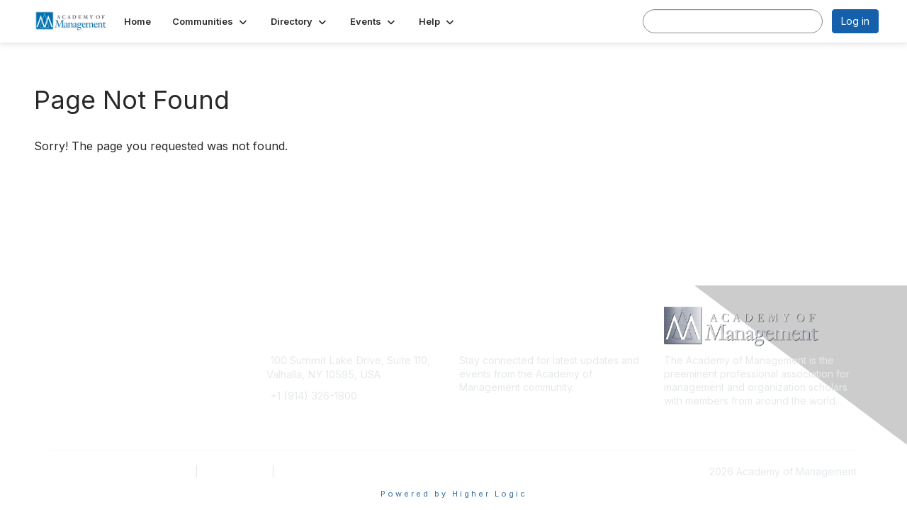

--- FILE ---
content_type: text/html; charset=utf-8
request_url: https://connect.aom.org/new-item4/new-item2
body_size: 23821
content:


<!DOCTYPE html>
<html lang="en">
<head id="Head1"><meta name="viewport" content="width=device-width, initial-scale=1.0" /><meta http-equiv="X-UA-Compatible" content="IE=edge" /><title>
	 - Academy of Management
</title><meta name='audience' content='ALL' /><meta name='rating' content='General' /><meta name='distribution' content='Global, Worldwide' /><meta name='copyright' content='Higher Logic, LLC' /><meta name='content-language' content='EN' /><meta name='referrer' content='strict-origin-when-cross-origin' /><link rel='SHORTCUT ICON' href='https://higherlogicdownload.s3.amazonaws.com/AOM/b7e48367-7adf-4cd5-bf02-bf88352910e7/UploadedImages/aomicon.png' type='image/png' /><link type='text/css' rel='stylesheet' href='https://fonts.googleapis.com/css2?family=Inter:wght@300;400;600;800'/><link type="text/css" rel="stylesheet" href="https://d3uf7shreuzboy.cloudfront.net/WebRoot/stable/Ribbit/Ribbit~main.bundle.47bbf7d39590ecc4cc03.hash.css"/><link href='https://d2x5ku95bkycr3.cloudfront.net/HigherLogic/Font-Awesome/7.1.0-pro/css/all.min.css' type='text/css' rel='stylesheet' /><link rel="stylesheet" href="https://cdnjs.cloudflare.com/ajax/libs/prism/1.24.1/themes/prism.min.css" integrity="sha512-tN7Ec6zAFaVSG3TpNAKtk4DOHNpSwKHxxrsiw4GHKESGPs5njn/0sMCUMl2svV4wo4BK/rCP7juYz+zx+l6oeQ==" crossorigin="anonymous" referrerpolicy="no-referrer" /><link href='https://d2x5ku95bkycr3.cloudfront.net/HigherLogic/bootstrap/3.4.1/css/bootstrap.min.css' rel='stylesheet' /><link type='text/css' rel='stylesheet' href='https://d3uf7shreuzboy.cloudfront.net/WebRoot/stable/Desktop/Bundles/Desktop_bundle.min.339fbc5a533c58b3fed8d31bf771f1b7fc5ebc6d.hash.css'/><link href='https://d2x5ku95bkycr3.cloudfront.net/HigherLogic/jquery/jquery-ui-1.13.3.min.css' type='text/css' rel='stylesheet' /><link href='https://d132x6oi8ychic.cloudfront.net/higherlogic/microsite/generatecss/0b11a09b-228a-47b8-829c-54650f2c9577/54672b69-1b6c-49f0-8789-59980fd2391e/639040871093170000/34' type='text/css' rel='stylesheet' /><link type='text/css' rel='stylesheet' href='https://fonts.googleapis.com/css2?family=Lora' /><link type='text/css' rel='stylesheet' href='https://fonts.googleapis.com/css2?family=Sora' /><link type='text/css' rel='stylesheet' href='https://fonts.googleapis.com/css2?family=DM+Sans:ital,opsz,wght@0,9..40,100..1000;1,9..40,100..1000&family=Lora:ital,wght@0,400..700;1,400..700&family=Sora:wght@100..800&display=swap' /><script type='text/javascript' src='https://d2x5ku95bkycr3.cloudfront.net/HigherLogic/JavaScript/promise-fetch-polyfill.js'></script><script type='text/javascript' src='https://d2x5ku95bkycr3.cloudfront.net/HigherLogic/JavaScript/systemjs/3.1.6/system.min.js'></script><script type='systemjs-importmap' src='/HigherLogic/JavaScript/importmapping-cdn.json?639042241996983889'></script><script type='text/javascript' src='https://d2x5ku95bkycr3.cloudfront.net/HigherLogic/jquery/jquery-3.7.1.min.js'></script><script src='https://d2x5ku95bkycr3.cloudfront.net/HigherLogic/jquery/jquery-migrate-3.5.2.min.js'></script><script type='text/javascript' src='https://d2x5ku95bkycr3.cloudfront.net/HigherLogic/jquery/jquery-ui-1.13.3.min.js'></script>
                <script>
                    window.i18nConfig = {
                        initialLanguage: 'en',
                        i18nPaths: {"i18n/js-en.json":"https://d3uf7shreuzboy.cloudfront.net/WebRoot/stable/i18n/js-en.8e6ae1fa.json","i18n/js-es.json":"https://d3uf7shreuzboy.cloudfront.net/WebRoot/stable/i18n/js-es.5d1b99dc.json","i18n/js-fr.json":"https://d3uf7shreuzboy.cloudfront.net/WebRoot/stable/i18n/js-fr.82c96ebd.json","i18n/react-en.json":"https://d3uf7shreuzboy.cloudfront.net/WebRoot/stable/i18n/react-en.e08fef57.json","i18n/react-es.json":"https://d3uf7shreuzboy.cloudfront.net/WebRoot/stable/i18n/react-es.3cde489d.json","i18n/react-fr.json":"https://d3uf7shreuzboy.cloudfront.net/WebRoot/stable/i18n/react-fr.3042e06c.json"}
                    };
                </script><script src='https://d3uf7shreuzboy.cloudfront.net/WebRoot/stable/i18n/index.4feee858.js'></script><script src='https://d2x5ku95bkycr3.cloudfront.net/HigherLogic/bootstrap/3.4.1/js/bootstrap.min.js'></script><script src='https://d3uf7shreuzboy.cloudfront.net/WebRoot/stable/Ribbit/Ribbit~main.bundle.d123a1134e3a0801db9f.hash.js'></script><script type='text/javascript'>var higherlogic_crestApi_origin = 'https://api.connectedcommunity.org'</script><script type='text/javascript' src='/HigherLogic/CORS/easyXDM/easyXDM.Min.js'></script><script src="https://cdnjs.cloudflare.com/ajax/libs/prism/1.24.1/prism.min.js" integrity="sha512-axJX7DJduStuBB8ePC8ryGzacZPr3rdLaIDZitiEgWWk2gsXxEFlm4UW0iNzj2h3wp5mOylgHAzBzM4nRSvTZA==" crossorigin="anonymous" referrerpolicy="no-referrer"></script><script src="https://cdnjs.cloudflare.com/ajax/libs/prism/1.24.1/plugins/autoloader/prism-autoloader.min.js" integrity="sha512-xCfKr8zIONbip3Q1XG/u5x40hoJ0/DtP1bxyMEi0GWzUFoUffE+Dfw1Br8j55RRt9qG7bGKsh+4tSb1CvFHPSA==" crossorigin="anonymous" referrerpolicy="no-referrer"></script><script type='text/javascript' src='https://d3uf7shreuzboy.cloudfront.net/WebRoot/stable/Desktop/Bundles/Desktop_bundle.min.e5bfc8151331c30e036d8a88d12ea5363c3e2a03.hash.js'></script><script>window.CDN_PATH = 'https://d3uf7shreuzboy.cloudfront.net'</script><script>var filestackUrl = 'https://static.filestackapi.com/filestack-js/3.28.0/filestack.min.js'; var filestackUrlIE11 = 'https://d2x5ku95bkycr3.cloudfront.net/HigherLogic/JavaScript/filestack.ie11.min.js';</script><!-- Google Tag Manager --><script>(function(w,d,s,l,i){w[l]=w[l]||[];w[l].push({'gtm.start': new Date().getTime(),event:'gtm.js'});var f=d.getElementsByTagName(s)[0],j=d.createElement(s),dl=l!='dataLayer'?'&l='+l:'';j.async=true;j.src='//www.googletagmanager.com/gtm.js?id='+i+dl;f.parentNode.insertBefore(j,f);})(window,document,'script','dataLayer','GTM-T6C5DB');</script><!-- End Google Tag Manager --><!-- Google Tag Manager --><script>(function(w,d,s,l,i){w[l]=w[l]||[];w[l].push({'gtm.start': new Date().getTime(),event:'gtm.js'});var f=d.getElementsByTagName(s)[0],j=d.createElement(s),dl=l!='dataLayer'?'&l='+l:'';j.async=true;j.src='//www.googletagmanager.com/gtm.js?id='+i+dl;f.parentNode.insertBefore(j,f);})(window,document,'script','dataLayer','GTM-T6C5DB');</script><!-- End Google Tag Manager --></head>
<body class="bodyBackground ribbit  interior  ">
	<!-- Google Tag Manager (noscript) --><noscript><iframe src="//www.googletagmanager.com/ns.html?id=GTM-T6C5DB" height="0" width="0" style="display:none;visibility:hidden"></iframe></noscript><!-- End Google Tag Manager (noscript) --><!-- Google Tag Manager (noscript) --><noscript><iframe src="//www.googletagmanager.com/ns.html?id=GTM-T6C5DB" height="0" width="0" style="display:none;visibility:hidden"></iframe></noscript><!-- End Google Tag Manager (noscript) -->
	
    
    

	
	

	<div id="MembershipWebsiteAlertContainer" class="row">
	
		<span id="MembershipExpirationReminder_1338271839624da69990c662410594f8"></span>

<script>
    (function () {
        var renderBBL = function () {
            window.renderReactDynamic(['WebsiteAlert', 'MembershipExpirationReminder_1338271839624da69990c662410594f8', {
                alertClass: '',
                linkText: '',
                linkUrl: '',
                text: '',
                isInAuxMenu: 'True',
                showLink: false,
                visible: false
            }]);
        };

        if (window.renderReactDynamic) {
            renderBBL();
        } else {
            window.addEventListener('DOMContentLoaded', renderBBL);
        }
    })()
</script>

    
</div>

	<div id="MPOuterMost" class="container  full ">
		<form method="post" action="./new-item2" onsubmit="javascript:return WebForm_OnSubmit();" id="MasterPageForm" class="form">
<div class="aspNetHidden">
<input type="hidden" name="ScriptManager1_TSM" id="ScriptManager1_TSM" value="" />
<input type="hidden" name="StyleSheetManager1_TSSM" id="StyleSheetManager1_TSSM" value="" />
<input type="hidden" name="__EVENTTARGET" id="__EVENTTARGET" value="" />
<input type="hidden" name="__EVENTARGUMENT" id="__EVENTARGUMENT" value="" />
<input type="hidden" name="__VIEWSTATE" id="__VIEWSTATE" value="CfDJ8JEeYMBcyppAjyU+qyW/thQ2gCbVRfh55sNgB5Za/Uk+t6xJdgqGOLs4VoBEW7UOsA5akdABLb3MhtyPwRGz8h2S80+oCs9T0MLzdfptyy5ZjTbeqN1U47m0YWANdvXqqYQTgPbtWhjdFYW3+PM3m4w1l4jwytfQLcTryVG45Nxm/9EgA6eP59ArlRFi7vhEnyPGA2TdapBXM4hJCC57KuW2eaWBYdjETRGl+u+8h5aLBqoIxv8FJRIFcSR63qJsnAiu34wG1zEDIlgC686eJt/XIhKOAPMMqcW4aZsPErF+feldQCQpXYwBwZEZrgTc/KikM5hzB4In0lh61Davrp0InT80x/eGzy/unbsetn0t1w8/LUxCNmgD8zOBewvTM5AXXOZygtfMEFTYfg5tHNTuiO4vS850oIsFDN2hwoNbglNkcbEm/viwX7r2+lywnQgB6aA8yf8WHfGc803SorTkDJgg6wjmT4QaaJRqKdkq4Mcdm4GRvjtsXHvhat0+03YHBxF3VIeTK6YldV8qwtvKqbJr/B4wQB+1NxczGHrsbeVD+F3DC8WV9e+1Qew9X7AUqstEs7M0WZhiczKCgSz3X/snje7ovwgrvbAHWAMijSr+AnCobt06RUKo0kZv51FFJkua2wN78XiZSX8VNzj4+/XWHjC//MAMLgAGSSa4+/XzoJjNDMmrvkeijGOAEc+2j01KS9l8o1X+BBtMSVWM8H6o+MqOPiLSWoZvM3Uy1UHMmhuYUHYWkKZw7sBG+zT9art0Df094UT633wOERQlN/ynWpVNzCXLQ4hBsz85Iji/QzPaqWFSf7kRWAJ7vxwU7GQakKhHu1wXP+MMwQZRBgCPJUzPHf/e4i7n6v9uoUPlgs1r5ZilYHKiYZgjDnQ63EcrcimGNgicvz1EL+fx7prA3hHgKXa9kOQiltCIsMr6Num9v74UL28SnGBmEMMZs0LMEw7ug7Qzd3dFXpGDDfxphcrMK8fD2/wreXuoerkr3OnuKVj+gTLVDi0xmEHP0fyowp8vrrpnXug1tAJ0VhM1ZzgdZH784gzIKY8z/o5VB7gW/I/g7oF28UG4DdyilDNzywYIfeFl+h0qsJvAnY0V8yssg9o13kshk8JL15kQOw4vNGJHH0HLCyTsExRl1hxhksMW1eAJAuMTnZYE96AHCnDNlzviaH/EfKQ5dWSP0qssAyfqjiIgC8U77oY7fA1k3DY3V7+3gY+G175UIrq9HEu3DVxcM20UPIbnyDfOFBUMwzpQKu478QQcqojJb7TQC2a8f8fOrgv+vPJ4nOOT2azQXdr2a5eFwYEXPDJqdyOI0QVDh58RPqvJP64FIHgjiNRMprGfb2eYLhXwHCaYTxk8ZG00zRb/KHa6vX4eXR8t1MPSXOc0l2wKUvI+f9T42n6XDz885OM9i4zt6hSy5vGkv2YqFtPsto4bTz1JrDF7m79KKUsUKgWx8ZnxSN64IvCpvnuDJ9b/QTrkpnmG5zaEfnVE2il3jLjISy89EZSURrHswwfmDi+R3WtmfkMedYHTAhr/e18kfiRn95/ZSMGH3zUSTJFpi6UsVHIjaCb9qqbbXbLCFa3cXrKmN77MGIyTCDE/Z1HjADMC/wqjeAbFkH8vXdNOKT4+2379kwUnlt4N111gT8miNtqBVDkHhh5i78Lq5t+rV+/7ukXPBuBDRMPy4oh6/ZFPGBH71aI9fsz/WTrPCu0m/1MolD0RLJ9PfXFFohpxfPjlg3JOMR7nyFbem1WsTVgzEgEVyg3MFINh6GALQfSwTLu9GcLIW/evDb1dnWKJO/gkRtP9W2yg9BaBqXjpNni0FlHD1HgC9F6wKyDufQZ4QQ6bGCWxccEyPhYFu3/p640/QvE+BI6ux3Uq9vl1/UB3offWQW5fQJF1Az5/VCBmmdTH5g42hqy0froo9l0JAEtgxrLmSVRx7ueqqNE1Hl/LcMpxhYcI6PZbHA/XOIrkdQGKMiaYO9J506YuRZtgyPHs3Brt+fASTzI91+eoYWl8sACoNLaKXuuLus4IXctbcYfwwZzy70sQDCdkkkHmwqfS6tQ71VTiYr4FM91ouU5a/FUjF4112XVkxB4F25xV8Ja4xZMsgTiK6MZQ/s2W010ehFpgGmCCiOdpX8d9/9vZmZta6e6J5FArE+Rvhz9j5bhRjZPjKhwzyzaEqJcmbFlXF4BSj1zJdLB6Omd8zRjIhIyYTDwygrrn9RrPRzu6p9XhPGFOhA/4BHuZXIvT+hnKtqYX1pBlaTH1/zCB0TtzOPsXDWkkXKNm2IwYFvuWkpxqB2IpPVmAmk9ijugO5jBTgLkXEb/Hxuhe2Py07TLAa/N/ys5+f3eAfCN5StDTR1qH6rAU2T8c33yNa2QSMe2GwP5o9hNB1TgFFb+mQicVhUnXwB3aOLhawSyc+X/OIkyNA8MAv1yI+kY5LhhdUyfg8v47woPMxTO3zLWAAvyM/aX+5dkMcxCp6nEjJ0sCrtZuG80Eizx/vb2S/083ZzQk9xPZtFoTpNwLZNDyT73Dl5Y6EcBvyvtBF/m846Pee9FkvD81uiD+8mTv2Vs5YgCQLhdJ26G7s/tfdsuIhl1uZYSrelN5XvS4E/kfRwwe8Aok9oMkG6VZGCA+nXDOXjNByBNlcd7eLeO/QO0McNtNm7LFInw8WHMJAiwgANZBNzjfZdkWo7B+NJDNbZuRkMQdL+WefxHVYwIqTpXWoghojJWoH+mqVXLw6yicZ8Ym54IIEZP3jM5Mwt53a3GkIQGqkcxg3HDfNx0cyRiUtPdWrFtQwbNixTfNcnQnBrAmjBfCvYHRFsZc2cg68fY/20UggwZZZkKMyYoCA0wQet6nX9Bzvrxi42JdNZr9sUK/3fi4HzQPUNVWqomkSTy2hrxEkAUYWsJ8VZ4HBw0Bko0Eb6CEaVg0+fhSlRsCccDmfVVhqC+1knrh7RKy/RpOBO/nNqJ/58YBtyewrCoeITR0SrIFqFkK4O8ex/DSEojfBzmk1yOMl6TAulDlC/yTRZ6ZXEuiNmPQU7B/c5xqZul6cMXR5Z3N2b/XPlQG/2rilRZk1V4+XwuGJP19yxvES2G+5IZ6dNVLl4xiM6lgwR1mJtfvqnOPH0zRC9o3/V3vzjQqb/nOMhzjvHS/7NvpvGCu4nYS/8cdU8D87eVgN2sdEZaPWsie+XRWRpbptkmNZybHEU+9ZmWye51LyrcYQRhr+u/M4e14pIyZ4hLGhXZ8Mi50IdtYBawJAihStUU5HeLRzErTlge+eXEr3ONOV/qRNnaxC5b7zwfrUH7xTx82q0s5YaYnBTehPXp0fSlyfbxveU+paca84CroHVw4rBkTmN3vjYh/q/D0GWAYT28u/lA3JnnoB1K+/Yaqp3Q323viSi1pGsTVLRIoXj20/oa6dHODNnnoMzrNNSysQszLTlsr/KFUh9K1m8IUZutzv383Ot+7LLbvgnI0mbDhKmqCcqc03Q3b/RuLeMeTAopB6k7LBSmxoo43AbdIcOeX2izlX+ScxiU3c/7+/Nlp1ic5oCo9Eop+ef87uJ84rZ/2l9/EV5+2KfbsMCRHNVYb0bzfkOGvRG9TMmOAt6vgcMuqmIKVMlCaxSLps1tX04Ex3lnxovr05hfYNVeKJpPg0J6+HcBbuQVVw+Wp4Gu8CccK0fPZeC+56o1fpxtAP4+h/BSshbyMMcEePWyGSPDuCqe0SPGPMNnFc31iwI1CxJal2HenvglkyC7gRMmkX0BzC72dfrUbOt4SoEl8gRJxGbKHYAsYcxT/cWfeDn7MvugBwQJ2k38Fi9Mn7OVEsA1f0zwXN8qL5GLRcVHVNJp2meXnrxQRXSnPrr2gXd59dooNmOT1S+dL+mB4TRbBXZ+qZOFUsRR98mqdxHbgDj0/W6uc6AzM2NqBcZbh4LzQrQL0fHfyDSUzDM20QXIdqrGL3on6LjOA6s5me8BEg8zqfms3zUZWdXT23oxijgKO/AWt2LI2p1enTNA3+6Fc6Fx4DPckLJkLD55MIeT3Jjs3KE1UoyRAiKu9iP/XKTpPo+tJ5t/3RHagaZsvvxQ6Pjg+x6BeXt2/xswudhurJ2Ez0eTDc892XIDHbgSuEbpBlIwAnpZTiSfV6CU0j2jKGW79XAnBBILotCv4+OaJBSFXIeGweAcwoHoS5D61zOwX7cNgkDLqyO9o9V/qiNYlHsGvPNpqVwYos+krcAMDphWYpTE0JYuWerkIAjhwNmI8yzbqaepnkc3R5X2hGKdPB7WG5NRCyuWg58to7fCVWrjRn+Okc44tIJdddVCbUSQI5ujAE3M/pu7ckisrScY4ip2yBlhrWJhhYcCdPi+UrwevPlm14+nZqNYoPWJkHi6BAqlGkh1yjdSEItprfanGziSXFw8QwP4odmx/REMQgmGHRl0tIDOxEcdv7yp+WUEVuXCr1mmlnhp4GN2oB8WGbaapbYs4iY27N67nb+oO69eC5b0QG6RBetrI5DCK4qrkubCaeld25VpeEpYsY4FPzNzuW9x6xj9VEe/i5igfytr7e9tZhuV1sW5hpO8q+eyKSwv0bfpkZSX56WswSVdNr1dWqOVUjmpzk5Q3NCuIvTuqu/J/df2rSRnhpG9vaLKxjeidu7AednZT09dROYLIvTXKe6PijRz47CAmyy8THezKjyGL6gzv3x/fyGe5o1h/H5WpEtOK4ddlcZnocWg5gE293T/ijPIr23LhVvsbr4U4DLxAeef6RWxbHzyOVgl/n5aGth5v8EecZsphqN5BZA66vKbwI5B71NQYCYLrnHnX75bHDD+fjffHmpMkEcdm+vUPw+85FF8iqdVdEF/DKQPtWupb1mTZ+a/XeOqcGuvZOzTX2jNmuFOf1SO0e7fycRBItIIljrt5Hgai1YtEnScr5YTVFrnOc1WH0b6tSF4QoOnzLYmSoCyQLHTkUxrXILoG13op7eeUIYthk8NBjKfW8rnW9/ADzgvFjQ84mi5WbHeMIqFXGm/dZhhcHbx1cOPG6lt4JBHOQpFgdHs5GJSdUplFYBmWzFLmynLgxZFgmbJ38gV+fP2e2ar+nMyQb+7rNsPe1prve2NO/9BiBw9Z3z0gnViXLgcyPnCW1dok03dSSCYljZPcNS0CgUiaO54Dt8DJAsBKY0pgDMJs5WTYmm0AQh8g5bpV0ei8+g4msqkVe0t+orpflhN55YGIsK/jengT7fv2E0CTNvTj0CBKphNl5PNKCziX/fghTS0rmGUu/zXyzkfnBDE5tD9fYoPMg3ghdBQWsUHn3jemaB3r7WluFfhLmXmDMRU+QXpsZkwsyznaC0HCsfV1phSc9YwKNKEfpDrdwhVb/+pWSwDglB3Ho/2UuFYFndPOJiP0Yyz/bsLsa+JMWipuQTHc7fqNfv2lHy0AEqFnboicAbyCPlzwjBovSnxrvIbfcLj/UWhBxxpLEcDuTK02+bsaSmR56vxbis4hjsKX97TeIXh9YZGxII4GW8/78gW/5YqZdBY5XCaV2d0CmVsW0RKXeO3cz3qRMwMCOnVIGiqlFfuEI48AOhwwuCRbqfQgdV7sXc8481c7f9OihkI9fimzGVKIygNOOBcpSFm4uIT+jYJLtDXAj9tPIa7FAFgu7OmYaBKaO4ItE/UbXNUKFYn90+KbDSgT//KjVJptTMBG5p1koBNopEuUgQsLfhGbliQFNxvf8WkzIrt1ZngvMyLtvrB0OXZsQTOej+A4Jm3eVlzQFbhkEzNSUqcROjJhT0Ah6XdJqvPZcdtCleUITZM8dvNknf3it4uAq8ZnTTETBh9OK94LL92n9R2Ln68wJe+TZG264y+OKQ4poGbBuSQjfknxHk0YMgYN2+rd/dkRkdWAaI4tW4JDBIZlwWzxcQfwCXh2HY4+6CucBQfiGRel/g4H7BCQTMW7nvql1UKkDKX3EOGa1PaLoIkGme4+r6QPqXMegWZzHPaNPwQyBJA70q/[base64]/xBrJPStgZqFWkvWjZ16zzZeyAIW31gxwRkMdJUagmNTX3orqgIhSMOd4RokK5a+AmGS7ElixqdN3TAEYmZ/9p9Ew+1pCaxmRzaL7hAjOpfIjYtEV11pGbQEhM7FQxhC0GIjmvUuR9BhNKVsAXWBiJClD/USMN9tShTlh0F8NaB3d5Ak5C8IPq8hLihA6MhCtweL1hPmoEFa2Qb6NDi+5ndU1yR9SONLUzHsT+2/5kAT4SvHR2FCtIzvjnZrgoZ1NK+DaDWODKprBnM5VDq6/M6C8HRiWIpn3sr7X3mFs+dAMiQKQGr1BabHvF5ORslj3ul62vUjUsJ0ug2sIHsPmRRTFnmOJv/TmAHLdhwUpIQoGXu/HnIXBOqPTYJPlqDdFm/H5QNh3ivWxXTA1yaO/K8jWzGNFQeAD4z2QtbkbvOSdQL7Yi4q29ytOO/np+SCg7uA9bmJGp0P/LR3UDFBUKfCAeW8+Tux1/[base64]/XGKrjG2nM+byJcWo2va1XKIk4RtN/3R2vKUCHHpVLP0uOA1SoXISU8WUq6Eu3OI4CWvoapY5hIBJFEPKgpF7Hi/q4XZ15AfihskihBM/BjczwY1FFIZRW5t7jVc/Mhlpm8H8I2n6xhkgLQfLCwVxtwvAIMEpb5SaCaRXpyMYW4FTHiqUkpD3aZQ1wetmYswm8N9irk778f2dvSFzwaVMwnuPdVavu/I3fBQXjL6259u5ZJvG3WzHrTh89+yhDQ6Fwj9A0/nOXPsVrKA1CYxLbXUJFoLkKJj8IqIbSkWbSP8/x6rwSq/m67ED9aK5FHHg0WPrz1crA5wOHcD5sAPcNuDic2VS+T3DxbiQ0DGY0O3QO6j9tt/V2Ot9eJpMUjv5LegZIxYu/HNJutr8QUpu5YQJIV29lR6E2cajrSPStdF43eDlrsL/zzmbWrwYicy/MFw0T9L/ad7SXsQWipA4IgvYmmskDMrDpE3CciAA9qbpvCeiPXSQYuszLJZdzpn5qA460neiiV+v9YaMTqacvsWS9+e0bOR2KgdNpgyd5BVYam0NaA9b2iptH4zT2TL9LY0gwMnC+ZpC7Tw9cietXH4rAYxxy0wKPjUtwoxoWglRxKwTFG11YQiPlR3eltZS/y9DvFk77MbWxlLY2HzJHfZJ/Cyr0nGut0FGDbz2CCWCc+FyNSr/vES9dJ1G2VyoiFmerMdIBTD/eEoLH+0bcHv1Hi1cTwmc/sSAHYr6+W3vYlforn4xBVVvDpvgDLHeeAcLWCOs7AybW+6Nz/zHqXEjeDUX+f/RQ5cxpDKrd7PjIzoGUuYpxNIhau0xHxRGpqvKiwcvjwpD8aiP65g9UNX7/zOV/ouf5zQknLNBseNut9qjH2QmyMLJEyTX22M0NTFX4jkqcGGkFS+80yoJ6A7pnplwnzlgi0TBscT0yXDuRt4Sx8gcw6sqKm7krA19gN/822T9jQF0aDD+PM69/X+CSzD2RUmtYUC05/i8cWMVZWSN4F0evbqdhhUw9tDgCZ8jVRpEvZZ8BE/8npBX2gPs7YIztdOCXdQxSjuVc2AOXCuJiS4AxwRP6Ng/NPL9ZVK62i5xYOKJKyOJ0OlQfaeqOrGXdsLHRHFmixw7A2Rzr8mTKnKzFKC8wjwQ3bx3QDcynWG5JHlfAucR/As/iRzK5mka+P0ormh3o/cUnjcxZzSy73/ATB7oSSY0DjlXiYZYppQzKqInkQATrNDFAFtD0DIukRWfavLmF+AB4HGVxJs1Qw2xWifnTMXizUl2Kjd2gGiKsGKi139Yepboc3lDG/ycKLMH2amUx4WFdeBUkuTj3isxYg7WHyLWTwbRrLfhgb1NSZzgHgBtlYKeO5Bdy219tepIKYUb+jLKchlaK/eN9EuN9r49Abid9Siv9dOLb0qdEvQHpPRbaOZs+4KTdf2ZRo2f2mrIn4NW7ZiJrPAj3rzFNjmZfjaEnuCqIRzD1KY1ezo8hq4s36awUzZSwjCp2cfFUkVbrSkxsZbx56Jx+miqMgJtIK6Nool18EWlH/apgykkkRSTXYKxwejoZeKFPinQ47EYYnJUk51Xo+XZjM5Ns0S0smGltsjUzinlFtMCTyNQydG4NtHI4eTG/7Wb4d2ZeRAPtHTUawkaSA85Ju1qSeJBsWfdesDAKaXSsAwMtVOB/OzVnYt0Jsd1lrKG8bzj1vfcBSv+aaH5Vaf2BVCwwmo3bl2ischuvIcaCrS2c5qpr0yNkaWuymq3drvBW0R19FTonGntNgnGX+5TXeLIBdTyv44yr5Tk8XYzXGDHGZHb1amj8Tnco8lAkxJhJeKX3/xfMRbTR6t03FdYUuOsK8yGhq5bOU6kxGBvo0sP97VjsESr05C+EuTASYcMo1XbC8YFPdzG2+vcGohLNHAK/6eWadxw672foC5ciX4BDI2CogsUu2EpQxNXwCKxdJhkIaLQN0u/brORH/vU3XwAsBISAiS8F8NU8VDMTg6EFHhob0De0eN6AtNmpMEXNmRxD4AuWnxdBRB+W718SCavDbJvP6aazkaDVmhF9rAwhozSCPadQjbHIO7BCAeW+mi5crClt0mJ9Uw7ZcdrlYsGN5zvgUQfJ7tcPFF/poVab6/9PcVuT2Yp6OvlrenUrbVFiUmL4lNjM1V/Znv0gXAfAI5B9CTea8Z5w9tFeruSmDrIDBivkgP5exBpScl7OWsXjrrTa2N1gWrJjDWnKipyCZRybemub92kkr50VuMdQ7PRgRwecbYwx5ELL4NvEDZv/0sMYxgsviJ5USrjKAS22itD+smorgouXXXukPrqC/r6L7AL1eZMctcNP9lXl5/1b+Ci/0pEoyz38SEbw0wWTodQ3KiHsGuOmZNQAmNBKeIdtOJi51Z1Clj1a11CsZJVvGPjlYKxTx5jBvxR6xktxISo7yJLa/g0xoFFUVuo49kvfW7X0zgmeufJ1/QKin7UqdsmJ1uXgt+hoBPZNVwZNT2ep9uAplZVKFXrqNtExiIyXnZRYFlQZacHYDL237M87207SjNFxnWYQQwcbJOh1NZyUb3nunmbisgu+63r89Aac6mJz6YD07/wy4L57DRuOngk+1Gc5LbN7Vq5foEa/9HIobj8UmNT3RuijJHZPdmr1+jmkLu4WpaHsRC0Iv1Y1jMZzpCGy3r+WmeXHw+bSVUa0JHqz4c/xl8AQW0eW2C2V8WJ/hPp9Xogp/72Us68YuH8qT8AXgJPyCEu7ijlLn9Bbo+Hg3qPc5Oobp7BzCzTuY6cAr6Jm7lVdSRfHqjxhaLwRfVlMrrXj0nZsFW0tCK1HQmMaNsk6i+Vw848l5KfmjdYM3bNXBY9ACQYQgFRJC6wrEarnw06ViJFktNj/FNlYSCo2AUARjXibDlKcQ9CmH2VRV7B6u5i+2naV2wChkos5JWVOE+XF8AKOLwBH2LMdfIif1T6GTovDEsY1s8iQndscB8/YuQa8959z/syPSkAL5rxreil/WeTFydZfHrTvmfT4giCsAb3isusN3vBPUHglQ/[base64]/lahf3nOL5ZfPzWvDQvhWZBxaKlkgtRyGNwTvI2ikqlDZVSGcJU9vuJchwt/h+5fhmhyd6eeJYv/[base64]/Ln3HH3f4k8v5XElTehh/tHOqiOgvJs9FadLF/p4sXyWpd7Wh+UAje+kFV2uT0sf3EMElrb9OdcDXF/onxyxfU3NGfNZqkoPerUJ+ZBNdxQONjShEtRK4uF6CQ8TeQWfrMW8jbUxKXeIsTVMDWi8+DCHFiuG6gdQvW6YNNAz3ap3gBhK7qUi4rEDU0l7EQIWLVSVYAfpwkLiTPZ+3H6wjWOEgEVpVwLFwSNOhiI/6CPolPxcGArC68rGDCO0TX+LSq6Tr6fCzDrLYVqRXXeA0i6u6ZQ0Ty4bqjj5p1gQIxcc/U1uBwX/qSwwzZulw4UoDAY4g3Vb35FqYccN0JgAcrEleeKGI2gvxck2Sl1w9N6uPU34u7M2tS0S+WoTvrxvjOqy6xjkTG8VRXFx/qr0niYl0u8GQnjhx02rvzbKVamfbZZuthwo2prm9Y0Rk5PEB6jzFN6ivkWz8VYCyWXs57jFyqMBzDylp1p9fLQAj5UaqtvHbwyBYvMkQpl3VY702zGcIBvfgLWspDht/fD83s15jyiIWJC3zYJoFxMINF1B9qYFQe+psjhlTOpWH69nCiB3cPQQxthg5Zp0nAoUVwawf1dAvL3wy3aWqVt/mXhTk5RBDueIFGQkhQST2HrOYP1uvKwVNrPh4dKimvSY562o0uabeFS0rcWxwNdvoaPrZuVoCVkeAjaXzVyQ/MDl4M0o5i+mjp943m+osWm26JemRdElMPzOPPGFXB3Ie+U51M4ukMCJyvagourTRvEQNfKEPbTGg0emKSSE2iMiFdgWyKjKYhdPXAI6DybCOx3kRSV7ulwRtBeOKingK/aDo6voTVL5QxNK5V+V5ZeNxK4Qu2VXjmzgDXwla/MhsnnEix3Bye0sRhIynNTQetPUxFdt1slw5hJnNJCcUekO2iWihpkowkVjfO9noNMeU8v5Z0zbyPG9iHfZ28MCOA4J1ZttvNvu983Yws+o0tRvdAozAGjniuLSLabAdbSHX9+rbHAOofKDOho/poN/zVvGIWIUCCIuNeSmHacJ7ENfnKWRG3+L5sC4afKzLPGAMAC0ab47ukZaQxGlpO8VFlAG9dteTxr2QvDDjkg9s99iOSeVLE0r+3Ha97V/e5/iFMp8vCYazbi/E8rk9tvjxrPMmhMj+x1ntXRY77pQlLXJq89wOhzQqyxCHEBRn5S/[base64]/cj98q9nnUSKNsxgfjvmFf01TuOOnwGMhw4vh6aEAsAGAMKrFA8E8eBqOlBfrLluaq8yc9kxKgeItSmPV5ROlwTe8GSUp0jJjOAM/SW6UkGu+BJqq5NbA7ms1190ubCv0x8CQuy/m/njzfD7+etGz9EmtK0p2b7ZEDUKGtfJWoQu6I2V+AKJuS2x+fqjhoanaFLSL8j1vBTPb1z9tLFFHZJp8oIIgTGEIEN+31xOcsph/DGQzvTaWbzWnNwBWbKwtGpoBhhwUqyKEglPommrA4bHJV4LZIgQOl8lfIU+Yz0eJ1kaMC8TeZS0IeAAGgJZ1C99PuANMx/puCg2wIvCvvApn0cczG03LXTj3joz2W+n/XQOSzQHWRKr5RDQ4EPPpbHEdd0vycw6k4PIcpomM+GKLsHtyIFTwWaPHkzOum0ue1YGnauMrOAjmvXk2a49nbiExEkajQtNrRKpuGwBa+oJytOkewaMu9BzR5RxMEEfdAGO5Hj6Vc6Rz6u/Cqz4AezrZ3srlRdamUr3x/oJkUOEFtbVUDP4Qh9vx+zbyTvi0rul7tlbkKqwYtk2VkkJJZWXZ87u0nmmXGxhuwWws2muouC4YuE07XI+Yc5sMD582eXj/NDl8vJo98h1IK15um4UFCoA+PvAP0X1TTGXM1M/5q772ZISVcwAsrVg8KN5oScJcF4tH++PkSPvqzbTgxLtZgK9buLJyYoeMgvOctfv2UqMtmXQcoTwy+OQ4QXq5wBUVW7z5atqCOLwV3hx9Dg1sQAKe+KFxooiDOe2mO/GbDLMf0/Jt4U/mLderKFmCmf/E3l1rVHGRvC+DeMm0gnUQ0P2Xxn7U2kfFsqtOerrrPG3TZt/cEj1mt8c5eoSPHHem33sTd7N+FrUtvFyeV++/[base64]/t/BXW5tbIbmvupoyuvJ4bqf1PhRRU+WYqd+JJ/IV7gMyqBBvq7az4Bp33Fl5uXrf9xtOhL/FkwLC1mwDgTX5sBoAYMqsV/[base64]/GOXNUsBkDS5jM6HBV2saeziFBa5MfyGk5xsigiPFJ/RTEqp+nGyQMdrTpM+EuuPF1aIocbXmsqRMJmYatQMFitWUx3R08HmBtarLdtElvAt8QqrsWZNDuomhasc96/+WJ5M3sPu0xLU1vzB/wQC0XffVAZDjXqXaMyoF7ruvwh0I7vDJGXDW1Xk8bITgUZauX7W7pRQ4d+C+sSscNMMo36gIjIRrOV4y+uo5OC72IQpkP5/HiUlrs7b/WtwWl+R11rjq5y/iOIKFmwPJVma5XLrUj5WgB9g9ElMupkR8oBVYdIxfEathJKygMuJQqGDDRxmshG1qo9oYPWFTO6T8GBIo7AHntNM7ReS43ovl87db/r9YBI8Vz1mzfn+QULK8DwcwGpaJq2HK76iS/Ew7MQfIp/24V3N5HotVk/[base64]/PWefeOswh1qLS1uwNvTVTqz7KNIbsKiubosdQtdkArbObEhH+09kWu0CbzEx1m2fXo5zXICmUj1yQ4mxHXvgUIAMC0BxMs//BOym2ezW5waPnzv8Nh8wm4/iBuDQPvIr1mKHEHJ6I+MBV+jcKw74bAPPuXPB+v6m/0BXFeY3KOyqipUEdb0eQv71OURqQI0dpB0MmJTkFPZItBWBgAp3wxJz73iVHalVa0jxSM/KZ4P3FBm3fzf3macibnq97SEpjhEZ3oODvyHaDPtia2Dwy4raU4C5BV/SWdXwvOeTY25BrgFfF1TbpHZnlPucHCbDIFA2CPJv2GJUOLa9cuRtfDptiDyb5C2cNdZno/[base64]/k6A2W3fmh3RCuhj3yPvND/YYT/zIfGCHHs4g2PhXl2aZqSuwCAhDXYmsqFaMrFyitx4T0uAfUqMGBBBgVXrT3008m1rBEGBTRgxm15+QAwmtqRcWlOflL2KqMTmno3NQMengffU0GXHFMd/LiYT5N95I2tqbKJVYJz6AsxNUf2hrob9Bgs8aXuTojasarvgqrQ7zDeos1eIQgPaf+fef8uuoTyFKN6iU/h78kZ1nWKkNFOqZE7dwNM/3QqgcN7jS5LNdoYrGlq8cJxg079JEMr4PuFy2I3CVVjBWDHQUHgUYStr2IVXhopZNX1y5j3PNFVRdFkGl2Zi1LjG1gqYJOMO0EXP0HO8NNR0gMuoNePhnj2xa0b9fJIA8tH6I7qGn/4wYYI6vy2qjCgC5UHzlR2CoImwRTOSzeF9kyO26IB5UxqWNKChTSawMo9X3jVDLESUR/KcnNTSHwExi2tJcFPT3FRAbSSIA+/IbGJus8YxYxGFqjoffbQwMhSzNrw7VrjPL11JvHqIJpMtLXJLXqvtxVKD/z62hTdeQTa2CCArb/upwjqZL56LG21w9pzUk0TSjiJzPDlKcFMqAwSKRSbEOPNVEjZ74lnAjz62Vo/CNy3IaUz6SvfF5yvR6rHvuH5+pb7wnh6yV53lhHF5lVg236D3u0QFiubuLTA4fxTfOvegiFzWMvJ0N8TbCrSNl6QmT1BKy14e9ryOqC5uhYCToo4AefdGDpYMKTNtGMwAH349h3uC6i9FxWvVBUoxw1U/uycaqlRehsTSBIwIcPtVOb7er3XxUblLfUWMBETVqh/9qSxuS7s0RzGWLA5v6SxCPnr9irKspC1p6MKAFhhKlyZzPLUdEKOy7iunLBvj9Tun3lCgvJNqplvULOI8VL2h6W7J7W/2mxRdilYUuB3ebUhCuVtVLel0xMXmyR8k4qL3VNImUmzLCn5FVQbdIZqs8GNXj7/vlGL+igg648DCC0AYnaS+OORgKj51xz3PfWm5SR57OwC4FaM3dAoBd4IuojsLZg3YkP1MJClSAFfVZzWpyLSSCS+Hov0hUb4jVB3uh7jUzmiYhvhunEvz7HB3zjv//CmRkQXKYRciMv0osfkVasaD/KqyLwALajhXzMy/[base64]/6VG1wi6Vl1TFdWYiOHmKJFJGgAagm7PYzgBXzACbNFqykhUqxXty3Ahicyetp07VAFYeLk3VKQn1Mtw1W4FI4ZJjUBf/lvtEMvCEmI6sDnyMjdp445Sei0q/FDyhbK56JR5dF4+aYrnMut/dUKr1m9uwk53YRAqnGzEmhIiWqta56ZuH+ViX1E60XV5kBVUXUmAPHbX9b5pTsf/XgynDgiru1WcVhLVgEMkXvcyLVGnhu27XCpLsLewK1MTTHZD/WSxJsQr8NTktX0HrLsDcMoBDL/g0TG0ei8pTzTwR1I/y20rNDECYRi2D5UmNYYeffOGie4coZMzuOnBT2wizoH36FdGa0AYiWCLs8mm6hs+3bdtzSQq5yeEyIPKl6QRWh69hZTHvF+2Dc2IKd8jt6MQNQd5q47thyPJ0+4u1/GKJxoEZ6Q4C22T25tEygi6h1HfIqMl3CAnBvdL6YY6fHuOYi5cXvSWJubjKutGff8x3FtkBV1BZKEOJJg3sOEFRaqI9yERr9e1pk2ZVutNigOC2ZS7aE5ElnwAN1MBzA9jpBrzhth/tyKvzcelt54m7+AZPFG+MlLOlqCousMQel8QxJj7O7Av3PIQPVxiiasH/4QFf7Y1ye8N3Fir+0eAT9h1dsCE4AhPJZ5lgcdnopr9AeTo5J09hAB4mhJyUNCHzi6nsGRFAB1tPD0bBbnhReuArcBfUn41Yvn9Lc3kWu/q222sSYmsnatiHrZUvKjqtoWpVi5/X043TkTZspoQBqc9y4blDjmmZ8LdzsrcCmbNQu76gKoNSPo323+BJzHoCxcDrC/G/C1ktwRN4QduzGb8UJ/mDP1Y2En7iHoLz+rL/YiMMM+UZ7cGu2wcoKuv85p8BC/boHynFwQoxuFfqdLwk=" />
</div>

<script type="text/javascript">
//<![CDATA[
var theForm = document.forms['MasterPageForm'];
if (!theForm) {
    theForm = document.MasterPageForm;
}
function __doPostBack(eventTarget, eventArgument) {
    if (!theForm.onsubmit || (theForm.onsubmit() != false)) {
        theForm.__EVENTTARGET.value = eventTarget;
        theForm.__EVENTARGUMENT.value = eventArgument;
        theForm.submit();
    }
}
//]]>
</script>


<script src="https://ajax.aspnetcdn.com/ajax/4.6/1/WebForms.js" type="text/javascript"></script>
<script type="text/javascript">
//<![CDATA[
window.WebForm_PostBackOptions||document.write('<script type="text/javascript" src="/WebResource.axd?d=pynGkmcFUV13He1Qd6_TZB3yTpPeUzC2hCF4-Iyh5AZ3iap9aebDZjdm9KpMJ4l7nxNu8RP1oUWwp1SRtzHWtw2&amp;t=638628063619783110"><\/script>');//]]>
</script>



<script src="https://ajax.aspnetcdn.com/ajax/4.6/1/MicrosoftAjax.js" type="text/javascript"></script>
<script type="text/javascript">
//<![CDATA[
(window.Sys && Sys._Application && Sys.Observer)||document.write('<script type="text/javascript" src="/ScriptResource.axd?d=uHIkleVeDJf4xS50Krz-yBkEPXzSF2OGMrMcZ_G_5Tesf9nTlN6Ut3EW3dwk2kvKQBL9nkiblVuFpLNisHsXhmWVkOPcO63kNMCnbRlB2yO1SEF1TUNEEuMSWy1UCu6DPe6AFsLh_JGKBYDRiRdjNoxB052E193FpNPEetYU5181&t=2a9d95e3"><\/script>');//]]>
</script>

<script src="https://ajax.aspnetcdn.com/ajax/4.6/1/MicrosoftAjaxWebForms.js" type="text/javascript"></script>
<script type="text/javascript">
//<![CDATA[
(window.Sys && Sys.WebForms)||document.write('<script type="text/javascript" src="/ScriptResource.axd?d=Jw6tUGWnA15YEa3ai3FadIQFeZIsr96H_9ytQscDn8xALW5Km3Std2koXvV959cAkMNQRvJmVUpTEvTQljRW7RcTxUwGOb8w_MukdT-BdqWAEERxlc47Tsf3DYUP4B7W5F39BAqOmEZu5LF90YoIdopJOO61Evp745rZu_UjWo41&t=2a9d95e3"><\/script>');function WebForm_OnSubmit() {
null;
return true;
}
//]]>
</script>

<div class="aspNetHidden">

	<input type="hidden" name="__VIEWSTATEGENERATOR" id="__VIEWSTATEGENERATOR" value="738F2F5A" />
	<input type="hidden" name="__EVENTVALIDATION" id="__EVENTVALIDATION" value="CfDJ8JEeYMBcyppAjyU+qyW/thTmYRZjrQcRGRl2xMU1AqnO1JttHb6C89ZnpTFXdc+LoHxI81HSyczNfGDlCdH/je8/HWovuqT4h9+tTLq7miJa0vWIoB9BskUrfmS2HMlArfH667dCLhps0b7I1YCsllY+UMK+yAGMCPw07bRtSJlIyADG16XmwnbK69Tic5my9uGCdUL11f09Scna2wgBekw=" />
</div>
            <input name="__HL-RequestVerificationToken" type="hidden" value="CfDJ8JEeYMBcyppAjyU-qyW_thRPLyUmWTauv4l8MCLcLyOjJ1X4BHaK9z228RgnD4Y2RGw3KnkGrKGxThvCEy5uT1WNGkr4gvptpr7CVxhIMCncCcvOnYXacC4JTd7V39h81tmTD38kfOgz4cXfbQdVNig1" />
			
			
			<div id="GlobalMain">
				<script type="text/javascript">
//<![CDATA[
Sys.WebForms.PageRequestManager._initialize('ctl00$ScriptManager1', 'MasterPageForm', [], [], [], 90, 'ctl00');
//]]>
</script>

				
			</div>


			<!--mp_base--><div id="GlobalMessageContainer">
                                                <div id="GlobalMessageContent" >
                                                    <img ID="GlobalMsg_Img" alt="Global Message Icon" src="" aria-hidden="true" />&nbsp;&nbsp;
                                                    <span id="GlobalMsg_Text"></span><br /><br />
                                                </div>
                                        </div>
			
			
			
			
			
			

			<div id="react-setup" style="height:0">
                
                <script>
                    var formTokenElement = document.getElementsByName('__HL-RequestVerificationToken')[0];
                    var formToken = formTokenElement? formTokenElement.value : '';
                    window.fetchOCApi = function(url, params) {
                        return fetch(url, {
                            method: 'POST',
                            body: JSON.stringify(params),
                            headers: {
                                RequestVerificationFormToken: formToken,
                                'Content-Type': 'application/json'
                            }
                        }).then(function(response) {
                            return response.json();
                        }).then(function(body) {
                            return body.data
                        });
                    }
                </script>
            
                
            <div id="__hl-activity-trace" 
                traceId="45b072c01fb57554a16cb6a8322ac3a9"
                spanId="2cd84c017bc5285a"
                tenantCode="AOM"
                micrositeKey="b7e48367-7adf-4cd5-bf02-bf88352910e7"
                navigationKey=""
                navigationName=""
                viewedByContactKey="00000000-0000-0000-0000-000000000000"
                pageOrigin="http://connect.aom.org"
                pagePath="/new-item4/new-item2"
                referrerUrl=""
                userHostAddress="172.70.127.175 "
                userAgent="Mozilla/5.0 (Macintosh; Intel Mac OS X 10_15_7) AppleWebKit/537.36 (KHTML, like Gecko) Chrome/131.0.0.0 Safari/537.36; ClaudeBot/1.0; +claudebot@anthropic.com)"
            ></div>
                <div id="page-react-root"></div>
                
                <script id="hlReactRootLegacyRemote" defer src="https://d3uf7shreuzboy.cloudfront.net/WebRoot/stable/ReactRootLegacy/ReactRootLegacy~hlReactRootLegacyRemote.bundle.2a29437da1641029389d.hash.js"></script> 
                <script>window.reactroot_webpackPublicPath = 'https://d3uf7shreuzboy.cloudfront.net/WebRoot/stable/ReactRoot/'</script>
                <script defer src="https://d3uf7shreuzboy.cloudfront.net/WebRoot/stable/ReactRoot/ReactRoot~runtime~main.bundle.b8629565bda039dae665.hash.js"></script> 
                <script defer src="https://d3uf7shreuzboy.cloudfront.net/WebRoot/stable/ReactRoot/ReactRoot~vendor-_yarn_cache_call-bound-npm-1_0_4-359cfa32c7-ef2b96e126_zip_node_modules_call-bound_ind-cbc994.bundle.502873eb0f3c7507002d.hash.js"></script><script defer src="https://d3uf7shreuzboy.cloudfront.net/WebRoot/stable/ReactRoot/ReactRoot~vendor-_yarn_cache_has-symbols-npm-1_1_0-9aa7dc2ac1-959385c986_zip_node_modules_has-symbols_i-ae9624.bundle.dce85698609e89b84bdd.hash.js"></script><script defer src="https://d3uf7shreuzboy.cloudfront.net/WebRoot/stable/ReactRoot/ReactRoot~vendor-_yarn_cache_lodash-npm-4_17_21-6382451519-c08619c038_zip_node_modules_lodash_lodash_js.bundle.d87ed7d7be47aac46cc1.hash.js"></script><script defer src="https://d3uf7shreuzboy.cloudfront.net/WebRoot/stable/ReactRoot/ReactRoot~vendor-_yarn_cache_side-channel-npm-1_1_0-4993930974-7d53b9db29_zip_node_modules_side-channel-16c2cb.bundle.a70384c396b7899f63a3.hash.js"></script><script defer src="https://d3uf7shreuzboy.cloudfront.net/WebRoot/stable/ReactRoot/ReactRoot~vendor-_yarn_cache_superagent-npm-10_2_3-792c09e71d-377bf938e6_zip_node_modules_superagent_li-adddc3.bundle.7a4f5e7266f528f8b0e4.hash.js"></script><script defer src="https://d3uf7shreuzboy.cloudfront.net/WebRoot/stable/ReactRoot/ReactRoot~main.bundle.3484d7cb3f90d5a4ed28.hash.js"></script>  
                <script>
                    window.hl_tinyMceIncludePaths =  {
                        cssIncludes: 'https://d2x5ku95bkycr3.cloudfront.net/HigherLogic/Font-Awesome/7.1.0-pro/css/all.min.css|https://cdnjs.cloudflare.com/ajax/libs/prism/1.24.1/themes/prism.min.css|https://d2x5ku95bkycr3.cloudfront.net/HigherLogic/bootstrap/3.4.1/css/bootstrap.min.css|https://d3uf7shreuzboy.cloudfront.net/WebRoot/stable/Desktop/Bundles/Desktop_bundle.min.339fbc5a533c58b3fed8d31bf771f1b7fc5ebc6d.hash.css|https://d2x5ku95bkycr3.cloudfront.net/HigherLogic/jquery/jquery-ui-1.13.3.min.css|https://d132x6oi8ychic.cloudfront.net/higherlogic/microsite/generatecss/0b11a09b-228a-47b8-829c-54650f2c9577/54672b69-1b6c-49f0-8789-59980fd2391e/639040871093170000/34|https://fonts.googleapis.com/css2?family=Lora|https://fonts.googleapis.com/css2?family=Sora|https://fonts.googleapis.com/css2?family=DM+Sans:ital,opsz,wght@0,9..40,100..1000;1,9..40,100..1000&family=Lora:ital,wght@0,400..700;1,400..700&family=Sora:wght@100..800&display=swap',
                        tinymcejs: 'https://d3uf7shreuzboy.cloudfront.net/WebRoot/stable/Desktop/JS/Common/hl_common_ui_tinymce.e4aa3325caf9c8939961e65c7174bc53338bb99d.hash.js',
                        hashmentionjs: 'https://d3uf7shreuzboy.cloudfront.net/WebRoot/stable/Desktop/JS/Common/hl_common_ui_tinymce_hashmention.94b265db0d98038d20e17308f50c5d23682bf370.hash.js',
                        mentionjs: 'https://d3uf7shreuzboy.cloudfront.net/WebRoot/stable/Desktop/JS/Common/hl_common_ui_tinymce_mention.fe4d7e4081d036a72856a147cff5bcc56509f870.hash.js',
                        hashtagjs: 'https://d3uf7shreuzboy.cloudfront.net/WebRoot/stable/Desktop/JS/Common/hl_common_ui_tinymce_hashtag.e187034d8b356ae2a8bb08cfa5f284b614fd0c07.hash.js'
                    };
                </script>
                <script>
                    window.addEventListener('DOMContentLoaded', function (){
                        window.renderReactRoot(
                            [], 
                            'page-react-root', 
                            {"tenant":{"name":"Academy of Management","logoPath":"https://higherlogicdownload.s3.amazonaws.com/AOM/LogoImages/9e7a3cdc-233d-45e3-9045-405dad870cc7_AOMLogo-Horizontal.png","contactSummary":"<address></address>"},"communityKey":"00000000-0000-0000-0000-000000000000","micrositeKey":"b7e48367-7adf-4cd5-bf02-bf88352910e7","canUserEditPage":false,"isUserAuthenticated":false,"isUserSuperAdmin":false,"isUserCommunityAdmin":false,"isUserSiteAdmin":false,"isUserCommunityModerator":false,"currentUserContactKey":"00000000-0000-0000-0000-000000000000","isTopicCommunity":false,"isSelfModerationCommunity":false,"useCommunityWebApi":false,"loginUrl":"/HigherLogic/Security/OAUTH/SignIn.aspx?ReturnUrl=","hasTranslationsProduct":false,"colorPickerDefaults":{"primaryColor":"#0070AF","textOnPrimary":"#FFFFFF","secondaryColor":"#003865","textOnSecondary":"#FFFFFF","linkColor":"#0070AF","linkHoverColor":"#498622","footerBackgroundColor":"#0070AF","footerTextColor":null}}
                        )
                    });
                </script>
                
                <svg aria-hidden="true" style="height: 0px;">
                    <defs>
                    <linearGradient id="skeleton-svg-gradient" x1="0" x2="1" y1="0" y2="1">
                        <stop offset="0%" stop-color="rgba(239, 239, 239, 0.25)">
                            <animate attributeName="stop-color" values="rgba(239, 239, 239, 0.25); rgba(68, 72, 85, 0.2); rgba(239, 239, 239, 0.25);" dur="3s" repeatCount="indefinite"></animate>
                        </stop>
                        <stop offset="100%" stop-color="rgba(68, 72, 85, 0.2)">
                            <animate attributeName="stop-color" values="rgba(68, 72, 85, 0.2); rgba(239, 239, 239, 0.25); rgba(68, 72, 85, 0.2);" dur="3s" repeatCount="indefinite"></animate>
                        </stop>
                    </linearGradient>
                    </defs>
                </svg>
            
            </div>

			<div id="MPOuterHeader" class="row siteFrame">
				<div class="col-md-12">
					
					<div id="NAV" class="row traditional-nav">
                        <div class="col-md-12">
							
								<div id="navskiplinkholder" class="skiplinkholder"><a id="navskiplink" href="#MPContentArea">Skip main navigation (Press Enter).</a></div>
								<div id="MPButtonBar">
									<nav class="navbar navbar-default">
										<div class="navbar-header">

											<div id="LogoNavPlaceholder">
												<div id="NavLogo_NavLogo" class="row" role="banner">
	<div class="col-md-12">
		<div id="NavLogo_DesktopLogoDiv" class="LogoImg inline">
			<a href='https://connect.aom.org/home' data-use-scroll="False">
				<img src='https://higherlogicdownload.s3.amazonaws.com/AOM/LogoImages/9e7a3cdc-233d-45e3-9045-405dad870cc7_AOMLogo-Horizontal.png' alt="Academy of Management logo. This will take you to the homepage" style=' height:36px;' />
			</a>
		</div>
		<div id="NavLogo_PhoneLogoDiv" class="LogoImg inline">
			<a href='https://connect.aom.org/home'>
				<img src='https://higherlogicdownload.s3.amazonaws.com/AOM/LogoImages/9e7a3cdc-233d-45e3-9045-405dad870cc7_AOMLogo-Horizontal.png' alt="Academy of Management logo. This will take you to the homepage"  style=''/>
			</a>
		</div>
	</div>
</div>

											</div><div id="RibbitWelcomeMobile" class="inline">
													<div class="Login">
		<a type="button" class="btn btn-primary" href="/HigherLogic/Security/OAUTH/SignIn.aspx?ReturnUrl=https%3a%2f%2fconnect.aom.org%2fnew-item4%2fnew-item2" qa-id="login-link">Log in</a>
	</div>

											</div>
											<button type="button" class="navbar-toggle" data-toggle="collapse" data-target=".navbar-ex1-collapse, .icon-bar-start">
												<span class="sr-only">Toggle navigation</span>
												<span class="icon-bar-start"></span>
												<span class="icon-bar"></span>
												<span class="icon-bar"></span>
												<span class="icon-bar"></span>
											</button>
										</div>
										<div class="collapse navbar-collapse navbar-ex1-collapse">
											<div class="row">
												<div class="col-md-12 ">
													<ul class="nav navbar-nav">
														<li ><a href='/home'  ><span>Home</span></a></li><li class='dropdown'><a href='/communities' href='' role='button' class='dropdown-toggle' data-toggle='dropdown' aria-expanded='false' aria-label='Show Communities submenu'><span>Communities</span> <strong class='caret'></strong></a><ul class='dropdown-menu'><li ><a href='/communities/mycommunities'  >My Communities</a></li><li ><a href='/communities/digs'  >Division & Interest Group Communities</a></li><li ><a href='/communities/global-communities'  >Global Communities</a></li><li ><a href='/communities/member-affinity-forums'  >Member Affinity Forums</a></li><li ><a href='/communities/students'  >Student Community</a></li><li ><a href='/communities/allcommunities'  >All Communities</a></li></ul></li><li class='dropdown'><a href='/network' href='' role='button' class='dropdown-toggle' data-toggle='dropdown' aria-expanded='false' aria-label='Show Directory submenu'><span>Directory</span> <strong class='caret'></strong></a><ul class='dropdown-menu'><li ><a href='/network/members'  >Member Directory</a></li></ul></li><li class='dropdown'><a href='/events' href='' role='button' class='dropdown-toggle' data-toggle='dropdown' aria-expanded='false' aria-label='Show Events submenu'><span>Events</span> <strong class='caret'></strong></a><ul class='dropdown-menu'><li ><a href='/events/calendar'  >Upcoming Events</a></li></ul></li><li class='dropdown'><a href='/new-item' href='' role='button' class='dropdown-toggle' data-toggle='dropdown' aria-expanded='false' aria-label='Show Help submenu'><span>Help</span> <strong class='caret'></strong></a><ul class='dropdown-menu'><li ><a href='/new-item/getting-started'  >Getting Started Guide</a></li><li ><a href='/new-item/request-new-community'  >Request a New Community</a></li></ul></li>
													</ul>
													<div id="searchColumn">
														<div id="MPSearchBlock" role="search">
															
<script type="text/javascript">

	System.import('Common/SearchBox.js').then(function () {

       $('#SearchControl_SearchButton').click(function () {
            $('#SearchControl_hiddenSearchButton').click();
       });

		$('#SearchControl_SearchInputs')
			.hl_ui_common_searchBox({
				controlId: 'SearchControl_SearchInputs',
				inputId: 'SearchControl_SearchTerm',
				buttonId: 'SearchControl_hiddenSearchButton'
		});
	});

</script>

<button id="SearchToggleIcon" type="button" class="btn btn-default" style="display: none;" aria-label="searchToggle">
	<span class="glyphicon glyphicon-search" style="vertical-align: middle"/>
</button>

<div id="SearchControl_newSearchBox" class="">
	<div id="SearchControl_SearchInputs" class="SearchInputs">
	
		<div id="SearchControl_WholeSearch" onkeypress="javascript:return WebForm_FireDefaultButton(event, &#39;SearchControl_hiddenSearchButton&#39;)">
		
			<div class="input-group" style="vertical-align: middle">
				<input name="ctl00$SearchControl$SearchTerm" type="text" id="SearchControl_SearchTerm" class="form-control" autocomplete="off" qa-id="search-term" aria-label="Search Box" placeholder="" Title="search" style="font-weight: normal;" />
				<div id="SearchControl_SearchBoxToggle" class="input-group-btn">
					<button id="SearchControl_SearchButton" type="button" class="btn btn-default" aria-label="search">
						<span class="far fa-search" style="vertical-align: middle" />
						
					</button>
				</div>
				<input type="submit" name="ctl00$SearchControl$hiddenSearchButton" value="hidden search" id="SearchControl_hiddenSearchButton" aria-hidden="true" style="display: none;" />
			</div>
		
	</div>
	
</div>
</div>

														</div>
														
														<div id="RibbitWelcome" class="inline">
																<div class="Login">
		<a type="button" class="btn btn-primary" href="/HigherLogic/Security/OAUTH/SignIn.aspx?ReturnUrl=https%3a%2f%2fconnect.aom.org%2fnew-item4%2fnew-item2" qa-id="login-link">Log in</a>
	</div>

														</div>
														
														
													</div>
												</div>
											</div>
										</div>
									</nav>
								</div>
								<div class="MenuBarUnderline">
								</div>
							
						</div>
                    </div>

					<div id="d313af6b64e74d479e57c1f1bdcf2155" class="MobileFab">
						<script>
							function renderControl() {{
								window.renderReactDynamic(['MobileFab', 'd313af6b64e74d479e57c1f1bdcf2155', {}]);
							}}
							if (window.renderReactDynamic) {{
									renderControl();
							}} else {{
								window.addEventListener('DOMContentLoaded', renderControl);
							}}
						</script>
					</div>
					
				</div>
			</div>
			<div id="MPOuter" class="row siteFrame ">
				
				
				<div id="ContentColumn" class="col-md-12">
					<!--content-->
					
					
					
					<div id="MPContentArea" class="MPContentArea" role="main">
	
						
						

						

						
                        <input type="hidden" name="ctl00$DefaultMasterHdnCommunityKey" id="DefaultMasterHdnCommunityKey" value="00000000-0000-0000-0000-000000000000" />

						<div id="FlashMessageContainer">

</div>
						
                        
						
						
    <div id="MainCopy_ContentWrapper">       
         <div class="row row-wide"><div class="col-md-12"><H1>Page Not Found</H1><br />Sorry! The page you requested was not found.</div></div>
        <div id="MainCopy_extraPanel">
		
        
	</div>
        
    </div>

						
						

						
					
</div>
					
					
					<!--end content-->
				</div>

			</div>

			<div id="MPOuterFooter" class="row siteFrame">
				<div id="FOOTER" class="col-md-12">
					
					
					<div id="MPFooter" class="row">
						<div class="Footer col-md-12">
							<div id="FooterContent">
	
							<div class="row row-wide clearfix "><div class="col-md-3 section1"><div class="ContentItemHtml">

<h2>Information</h2><div class="HtmlContent"><p><a href="https://aom.org/about-aom">About AOM</a></p>
<p><a href="https://aom.org/about-aom/branding/">Branding</a></p>
<p><a href="https://aom.org/membership/">Join AOM</a></p>
<p><a href="https://aom.org/events/annual-meeting/exhibits-and-sponsorships/">Sponsoring</a></p></div><div class="HtmlFooter"></div></div></div><div class="col-md-3 section2"><div class="ContentItemHtml">

<h2>Contact Info</h2><div class="HtmlContent"><p><span style="font-size: 11pt;"><i class="fa-regular fa-location-dot"></i> 100 Summit Lake Drive, Suite 110,</span><br><span style="font-size: 11pt;">    Valhalla, NY 10595, USA</span></p>
<p><span style="font-size: 11pt;"><i class="fa-regular fa-mobile"></i> +1 (914) 326-1800</span></p>
<p><span style="font-size: 11pt;"><i class="fa-regular fa-comment-question"></i> <a href="https://support.aom.org/hc/en-us" target="_blank" rel="noopener">FAQ / Support</a></span><span style="font-size: 11pt;"></span></p></div><div class="HtmlFooter"></div></div></div><div class="col-md-3 section3"><div class="ContentItemHtml">

<h2>Follow Us</h2><div class="HtmlContent"><p>Stay connected for latest updates and events from the Academy of Management community.</p></div><div class="HtmlFooter"></div></div><div class="ContentItemHtml">

<div class="HtmlContent"><p style="white-space: nowrap;"><a href="https://www.youtube.com/@AcademyOfManagement"> <i class="fa-brands fa-youtube" title="AOM YouTube Channel"></i> </a>   <a href="https://www.linkedin.com/company/aomconnect"> <i class="fab fa-linkedin" title="AOM LinkedIn"></i> </a>   <a href="https://www.instagram.com/AOMCONNECT"> <i class="fa-brands fa-instagram" title="AOM Instagram"></i> </a>   <a href="https://www.facebook.com/aomconnect"> <i class="fab fa-facebook-f" title="AOM Facebook"></i> </a>   <a href="https://twitter.com/AOMConnect"> <i class="fab fa-x" title="AOM X"></i> </a>   <a href="https://www.threads.net/@aomconnect"> <i class="fa-brands fa-threads" title="AOM Threads"></i> </a></p></div><div class="HtmlFooter"></div></div></div><div class="col-md-3 section4"><div class="ContentItemHtml">

<div class="HtmlContent"><p><a href="https://aom.org/"><img src="https://higherlogicdownload.s3.amazonaws.com/AOM/3b28e9f6-da44-4bef-8536-1918bc0e077f/UploadedImages/AOM-brushed_logo-Horizontal.png" class="img-responsive" alt="" data-mce-hlimagekey="e6093a13-522e-faac-a200-8b950e3ec7b6" data-mce-hlselector="#TinyMceContent_6983207a-54e9-60ff-1c0e-8d26ff08fcc6-tinyMceHtml" width="80%"> </a></p>
<p>The Academy of Management is the preeminent professional association for management and organization scholars with members from around the world.</p></div><div class="HtmlFooter"></div></div></div></div><div class="row row-wide clearfix "><div class="col-md-12 section5"><div class="ContentItemHtml"><div class="HtmlContent"><hr style="border: none; height: 1px; background-color: #f7f9fa; margin: 20px 0;"></div><div class="HtmlFooter"></div></div></div></div><div class="row row-wide clearfix "><div class="col-md-12" ><div class="row row-wide clearfix "><div class="col-md-8 section6"><div class="ContentItemHtml">

<div class="HtmlContent"><p><span style="font-size: 11pt;"><a href="https://connect.aom.org/codeofconduct" target="_blank" rel="noopener">Community Code of Conduct</a> | <a href="https://aom.org/about-aom/privacy-policy">Privacy Policy</a> | <a href="https://aom.org/about-aom/terms-of-use">Terms of Use</a></span><br><span style="font-size: 12pt;"></span></p></div><div class="HtmlFooter"></div></div></div><div class="col-md-4 section7"><div class="ContentItemHtml">

<div class="HtmlContent"><p style="text-align: right;"><i class="fa-regular fa-copyright"></i> 2026 Academy of Management</p></div><div class="HtmlFooter"></div></div></div></div></div></div>
</div>
							<div id="MPBottomMenu" class="MPBottomMenu" align="center">
								
								
							</div>
						</div>
					</div>
					<div class="row">
						<div id="MPCopyright" class="col-md-12">
							
						</div>
					</div>
					
					
					
					<div class="row">
						<div class="col-md-12"></div>
					</div>
					

				</div>
			</div>

			<div id="MPFooterLink" class="row siteFrame">
				<div class="col-md-12">
					<div id="MPFooterLinkContent">
						<a href="http://www.higherlogic.com" target="_blank">Powered by Higher Logic</a>
					</div>
				</div>
			</div>
			<!--mp_base--><div id="GlobalPopupContainer">
                                                <div id="GlobalPopupContent" >
                                                    <img ID="imgGlobalProcessing" alt="Global message icon" src="https://d2x5ku95bkycr3.cloudfront.net/img/loading.gif" />
                                                </div>
                                             </div>
			
			
		

<script type="text/javascript">
//<![CDATA[
var _suppressGlobalPopupContainer = false;
              
                                    Sys.Application.add_load(GlobalApplicationLoadHandler);

                                    function GlobalApplicationLoadHandler(sender, args) {
                                        var prm = Sys.WebForms.PageRequestManager.getInstance();
                                        if (!prm.get_isInAsyncPostBack()) {
                                            prm.add_initializeRequest(initRequest);
                                            prm.add_endRequest(endRequest);
                                        }
                                    }
                                    function initRequest(sender, args) {
                                        if (!_suppressGlobalPopupContainer) {
                                            hl_common_ui_blockUI();
                                        }
                                    }

                                    function endRequest(sender, args) {
                                         hl_common_ui_unBlockUI();
                                    }window.__TsmHiddenField = $get('ScriptManager1_TSM');//]]>
</script>
</form>
	</div>
	<script>

        

		$(document).ready(function () {

			var path = window.location.pathname;
			var lastChar = path.substr(-1); // Selects the last character
			if (lastChar != '?' && lastChar != '/' && lastChar != ';') { // If the last character is not a slash
				path = path + '/'; // Append a slash to it.
			}

			$('ul.navbar-nav a').each(function () {
				var myHref = $(this).attr('href').split("?")[0];
				var lastChar2 = myHref.substr(-1); // Selects the last character
				if (lastChar2 != '?' && lastChar2 != '/' && lastChar2 != ';') { // If the last character is not a slash
					myHref = myHref + '/'; // Append a slash to it.
				}
				if (path == myHref) {
					$(this).parents('li').last().addClass('active current-page');
					$(this).parent('li').addClass('active current-page');
				}
			});



			$('#modalTags').on('tagAdded',
				function () {
					var oldCount = parseInt($('#litCommunityTagsCount').text());
					$('#litCommunityTagsCount').text(oldCount + 1);
				}).on('tagRemoved',
					function () {
						var oldCount = parseInt($('#litCommunityTagsCount').text());
						$('#litCommunityTagsCount').text(oldCount - 1);
					});

			var isImpersonating = false;

            

			$(window).on('scroll',
				function () {

					var navHeight = $("#HEADER").height() ?? 0;
					// Creating a stickyNav-filler to fill in the position of the stickyNav when it pops out of its position in the DOM to avoid the flicker experience
					if ($(document).scrollTop() > navHeight) {

						if (isImpersonating)
							$('#pnlImpersonation').addClass('sticky');

						if ($('.stickyNav-filler').length === 0) {
							$('#NAV').parent()
								.append($('<div class="stickyNav-filler"></div>').height($('#NAV').height()));
							$('#NAV').addClass(
                                'stickyNav stickyNav-full ');
						}
					} else {

						if (isImpersonating)
							$('#pnlImpersonation').removeClass('sticky');

						if ($('.stickyNav-filler').length > 0) {
							$('.stickyNav-filler').remove();
							$('#NAV').removeClass(
                                'stickyNav stickyNav-full ');
						}
					}
				});

            

			let iframe = document.querySelector('iframe[id^="easyXDM_HLeasyXDM"]');
			iframe.ariaHidden = 'true';
		});

        //var btn = $.fn.button.noConflict(); // reverts $.fn.button to jqueryui btn
        //$.fn.btn = btn; // assigns bootstrap button functionality to $.fn.btn
    </script>
</body>

</html>
